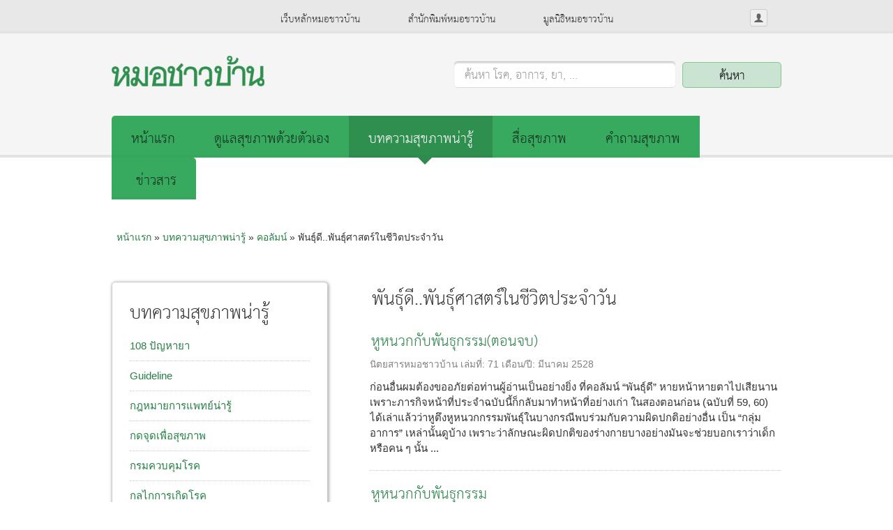

--- FILE ---
content_type: text/html; charset=utf-8
request_url: https://www.doctor.or.th/column/list/5948
body_size: 10513
content:
<!DOCTYPE html PUBLIC "-//W3C//DTD XHTML 1.0 Transitional//EN"
"http://www.w3.org/TR/xhtml1/DTD/xhtml1-transitional.dtd">
<html xmlns="http://www.w3.org/1999/xhtml" xml:lang="th" lang="th" dir="ltr">

<head>
<meta http-equiv="Content-Type" content="text/html; charset=utf-8" />

  <!-- Google tag (gtag.js) -->
  <script async src="https://www.googletagmanager.com/gtag/js?id=G-R2M63ZQTXY"></script>
  <script>
    window.dataLayer = window.dataLayer || [];
    function gtag(){dataLayer.push(arguments);}
    gtag('js', new Date());
  
    gtag('config', 'G-R2M63ZQTXY');
  </script>

  <meta http-equiv="Content-Type" content="text/html; charset=utf-8" />

<link rel="shortcut icon" href="/sites/default/files/favicon.png" type="image/x-icon" />
  <meta name="viewport" content="width=device-width, initial-scale=1">
  <title>พันธุ์ดี..พันธุ์ศาสตร์ในชีวิตประจำวัน | ข้อมูลสุขภาพ มูลนิธิหมอชาวบ้าน</title>
  <link type="text/css" rel="stylesheet" media="all" href="/sites/default/files/css/css_060bd21cdb67ab84e90d2a68c220a7f0.css" />
  <link rel="stylesheet" type="text/css"
  media="screen and (max-device-width: 480px) and (resolution: 163dpi)"
  href="/sites/all/themes/basetheme_doctor/css/mobile.css" />
  <script type="text/javascript" src="/sites/default/files/js/js_0529a7f4e3b11595e66dcd657087ff96.js"></script>
<script type="text/javascript">
<!--//--><![CDATA[//><!--
jQuery.extend(Drupal.settings, { "basePath": "/", "googleanalytics": { "trackOutgoing": 1, "trackMailto": 1, "trackDownload": 1, "trackDownloadExtensions": "7z|aac|arc|arj|asf|asx|avi|bin|csv|doc|exe|flv|gif|gz|gzip|hqx|jar|jpe?g|js|mp(2|3|4|e?g)|mov(ie)?|msi|msp|pdf|phps|png|ppt|qtm?|ra(m|r)?|sea|sit|tar|tgz|torrent|txt|wav|wma|wmv|wpd|xls|xml|z|zip" }, "lightbox2": { "rtl": "0", "file_path": "/(\\w\\w/)sites/default/files", "default_image": "/sites/all/modules/contrib/lightbox2/images/brokenimage.jpg", "border_size": 5, "font_color": "fff", "box_color": "000", "top_position": "", "overlay_opacity": "0.0", "overlay_color": "fff", "disable_close_click": 1, "resize_sequence": 0, "resize_speed": 400, "fade_in_speed": 400, "slide_down_speed": 600, "use_alt_layout": 1, "disable_resize": 1, "disable_zoom": 0, "force_show_nav": 0, "show_caption": 1, "loop_items": 0, "node_link_text": "View Image Details", "node_link_target": 0, "image_count": "Image !current of !total", "video_count": "Video !current of !total", "page_count": "Page !current of !total", "lite_press_x_close": "press \x3ca href=\"#\" onclick=\"hideLightbox(); return FALSE;\"\x3e\x3ckbd\x3ex\x3c/kbd\x3e\x3c/a\x3e to close", "download_link_text": "", "enable_login": false, "enable_contact": false, "keys_close": "c x 27", "keys_previous": "p 37", "keys_next": "n 39", "keys_zoom": "z", "keys_play_pause": "32", "display_image_size": "original", "image_node_sizes": "(\\.thumbnail)", "trigger_lightbox_classes": "img.thumbnail, img.image-thumbnail", "trigger_lightbox_group_classes": "", "trigger_slideshow_classes": "", "trigger_lightframe_classes": "", "trigger_lightframe_group_classes": "", "custom_class_handler": 0, "custom_trigger_classes": "", "disable_for_gallery_lists": 1, "disable_for_acidfree_gallery_lists": true, "enable_acidfree_videos": true, "slideshow_interval": 5000, "slideshow_automatic_start": true, "slideshow_automatic_exit": true, "show_play_pause": true, "pause_on_next_click": false, "pause_on_previous_click": true, "loop_slides": false, "iframe_width": 600, "iframe_height": 400, "iframe_border": 1, "enable_video": 0 }, "nice_menus_options": { "delay": "800", "speed": "slow" }, "views": { "ajax_path": [ "/views/ajax", "/views/ajax", "/views/ajax" ], "ajaxViews": [ { "view_name": "Term", "view_display_id": "attachment_1", "view_args": "5948", "view_path": "column/list/5948", "view_base_path": "column", "view_dom_id": 1, "pager_element": 0 }, { "view_name": "Term", "view_display_id": "page_2", "view_args": "5948", "view_path": "column/list/5948", "view_base_path": "column/list/%", "view_dom_id": 2, "pager_element": "0" }, { "view_name": "column", "view_display_id": "block_1", "view_args": "", "view_path": "column/list/5948", "view_base_path": null, "view_dom_id": 3, "pager_element": "0" } ] } });
//--><!]]>
</script>
<script type="text/javascript">
<!--//--><![CDATA[//><!--
$(document).ready( function() {
  $.reject({
    reject: {
      msie7: true
    },
    imagePath: 'sites/all/modules/doctor/jreject_drupal/images/',
    header: 'บราวเซอร์ของคุณควรได้รับการอัพเกรด',
    paragraph1: 'เว็บบราวเซอร์ของท่านตกรุ่น อาจทำงานได้ไม่ดีกับเว็บไซต์ของเรา ท่านสามารถดาวน์โหลดโปรแกรมรุ่นล่าสุดของเว็บบราวเซอร์ยี่ห้อต่างๆ ตามรายการที่แสดงด้านล่างนี้',
    paragraph2: 'คลิกที่รูปไอคอนอันใดอันหนึ่งเพื่อไปยังหน้าดาวน์โหลด',
    closeLink: 'คลิกที่นี่เพื่อปิดกรอบหน้าต่างนี้',
    closeMessage: 'ท่านสามารถเลือกปิดกรอบหน้าต่างโดยไม่อัพเกรดได้ โดยยอมรับปัญหาที่อาจเกิดขึ้นขณะใช้งานเว็บไซต์',
    closeCookie: true
  });
});

//--><!]]>
</script>
<script type="text/javascript">
<!--//--><![CDATA[//><!--

    $(document).ready(function() {
      $('select#switch-type, select#edit-type').customSelect();
    });
    
//--><!]]>
</script>
<script type="text/javascript">
<!--//--><![CDATA[//><!--
$ = jQuery;
                   $(document).ready(function () {
                     $("#views-search-form-text").focus(function () {
                       if ($(this).val() == "") {
                         $("#views-search-form label").fadeOut();
                       }
                     });
                     $("#views-search-form-text").blur(function () {
                       if ($(this).val() == "") {
                         $("#views-search-form label").fadeIn();
                       }
                     });
                   });
                 
//--><!]]>
</script>
<script type="text/javascript">
<!--//--><![CDATA[//><!--
$(document).ready(function () {

                   $("#floating-manager-menu div > .menu > li.first > a").click(function (e) {
                     e.preventDefault();
                   });

                 });
  
//--><!]]>
</script>
  <script type="text/javascript"> </script>
  <!--[if IE 8]>
        <link rel="stylesheet" type="text/css" href="/sites/all/themes/basetheme_doctor/css/ie8.css" />
	<![endif]-->
	<!--[if IE 7]>
        <link rel="stylesheet" type="text/css" href="/sites/all/themes/basetheme_doctor/css/ie7.css" />
	<![endif]-->
	<!--[if IE 6]>
        <link rel="stylesheet" type="text/css" href="/sites/all/themes/basetheme_doctor/css/ie6.css" />
	<![endif]-->
</head>
<body id="base-fixed" class="not-front">
<div id="fb-root"></div>
  <div id="wrapper" class="not-front not-logged-in page-column one-sidebar sidebar-left">
    <div id="page">
	    <div id="header" class="clear-block">
		    <div class="inner">
	      <div class="skip-nav">
	        <a href="#container">Skip to main content</a>
	      </div>
	      <div id="branding">
                                    <div class="site-name">
                                  <a href="/" title="ข้อมูลสุขภาพ มูลนิธิหมอชาวบ้าน" id="logo">
	                  <img src="/sites/default/files/basetheme_doctor_logo.png" alt="ข้อมูลสุขภาพ มูลนิธิหมอชาวบ้าน" />
	                </a>
	              						  </div>           
                       <!-- /logo -->
	
	        <blockquote id="site-slogan">
	          	        </blockquote> <!-- /site-slogan -->
	      </div> <!-- /branding -->
	
		    	      
	      	        <div id="header-region">
	          <div id="block-block-43" class="block block-block responsive-menu no-xs-hide xs-show">

  <div class="content">
    <div class="icon-menu">menu</div>  </div>
  </div>
<div id="block-loginpop-0" class="block block-loginpop ">
  <h2>Login Pop</h2>

  <div class="content">
    <ul class="loginpop">
<li class="pop-toggle pop-login"><a href="/user/login" class="pop-login-link user-inactive">เข้าสู่ระบบ</a><div class="loginpop-login-form"><form action="/column/list/5948?destination=column%2Flist%2F5948"  accept-charset="UTF-8" method="post" id="user-login-form">
<div><div class="form-item" id="edit-name-wrapper">
 <label for="edit-name">ชื่อผู้ใช้: <span class="form-required" title="ช่องนี้จำเป็นต้องกรอก">*</span></label>
 <input type="text" maxlength="60" name="name" id="edit-name" size="15" value="" class="form-text required" />
</div>
<div class="form-item" id="edit-pass-wrapper">
 <label for="edit-pass">รหัสผ่าน: <span class="form-required" title="ช่องนี้จำเป็นต้องกรอก">*</span></label>
 <input type="password" name="pass" id="edit-pass"  maxlength="60"  size="15"  class="form-text required" />
</div>
<input type="submit" name="op" id="edit-submit" value="เข้าสู่ระบบ"  class="form-submit" />
<div class="item-list"><ul><li class="first last"><a href="/user/password" title="Request new password via e-mail.">ลืมรหัสผ่าน</a></li>
</ul></div><input type="hidden" name="form_build_id" id="form-c2c8fa7cfa105e84ec16fece85734b04" value="form-c2c8fa7cfa105e84ec16fece85734b04"  />
<input type="hidden" name="form_id" id="edit-user-login-block" value="user_login_block"  />

</div></form>
</div>
</li>
</ul>
  </div>
  </div>
<div id="block-block-44" class="block block-block responsive-search no-xs-hide">

  <div class="content">
    <a class="icon-search" href="#">search</a>  </div>
  </div>
<div id="block-menu-secondary-links" class="block block-menu secondary-menu xs-hide">

  <div class="content">
    <ul class="menu"><li class="leaf first"><a href="/">เว็บหลักหมอชาวบ้าน</a></li>
<li class="leaf"><a href="https://www.facebook.com/thaihealthbook" target="_blank">สำนักพิมพ์หมอชาวบ้าน</a></li>
<li class="leaf last"><a href="http://foundation.doctor.or.th/" target="_blank">มูลนิธิหมอชาวบ้าน</a></li>
</ul>  </div>
  </div>
<div id="block-block-29" class="block block-block search-block xs-hide">

  <div class="content">
    <form id="views-search-form" action="/search" method="get">
  <!--<input id="views-search-form-text2" type="text" name="text" value="คุณอยากรู้อะไร?" onblur="if (this.value == '') {this.value = 'คุณอยากรู้อะไร?';}"  onfocus="if (this.value == 'ค้นหา โรค, อาการ, ยา, ...') {this.value = '';}"/>-->
  <label for="views-search-form-text">ค้นหา โรค, อาการ, ยา, ...</label>
  <input id="views-search-form-text" type="text" name="text" value="" />
  <input id="views-search-form-submit" type="submit" value="ค้นหา" />
</form>  </div>
  </div>
<div id="block-menu_block-3" class="block block-menu_block main-menu xs-hide">

  <div class="content">
    <div class="menu-block-3 menu-name-menu-top-menu parent-mlid-0 menu-level-1">
  <ul class="menu"><li class="leaf first menu-mlid-8993"><a href="/" title="">หน้าแรก</a></li>
<li class="leaf menu-mlid-8994"><a href="/doctorme" title="">ดูแลสุขภาพด้วยตัวเอง</a></li>
<li class="leaf menu-mlid-8995"><a href="/article/list" class=" active">บทความสุขภาพน่ารู้</a></li>
<li class="leaf menu-mlid-18407"><a href="/healthmedia">สื่อสุขภาพ</a></li>
<li class="leaf menu-mlid-8996"><a href="/ask/list">คำถามสุขภาพ</a></li>
<li class="leaf menu-mlid-10548"><a href="/news">ข่าวสาร</a></li>
<li class="leaf menu-mlid-8998"><a href="/contact">ติดต่อหมอชาวบ้าน</a></li>
<li class="leaf last menu-mlid-12687"><a href="/disclaimer">ข้อปฏิเสธความรับผิดชอบ</a></li>
</ul></div>
  </div>
  </div>
	        </div>
	      				</div>
	    </div> <!-- /header -->
	
	    <div id="container" class="clear-block">
				<div class="inner">
	      	        <div id="breadcrumb">
	          <div class="breadcrumb"><a href="/">หน้าแรก</a> » <a href="/article/list">บทความสุขภาพน่ารู้</a> » <a href="/column/list">คอลัมน์</a> » พันธุ์ดี..พันธุ์ศาสตร์ในชีวิตประจำวัน</div>	        </div>
	      										    		
		      <div id="main" class="column">
		        <div id="main-content">
		
		        <div id="content">
		           		            <div id="content-top" class="section">
		              <div id="block-titleblock-title" class="block block-titleblock ">

  <div class="content">
    <h1 class="title">พันธุ์ดี..พันธุ์ศาสตร์ในชีวิตประจำวัน</h1>  </div>
  </div>
		            </div> <!-- /content_top -->
		          		          
		          <div id="content-inner" class="clear-block">
		
			          			          

		          
		            <div class="view view-Term view-id-Term view-display-id-page_2 view-dom-id-2">
    
  
      <div class="attachment attachment-before">
      <div class="view view-Term view-id-Term view-display-id-attachment_1 article-aside view-dom-id-1">
    
  
  
  
  
  
  
  
  
</div>    </div>
  
      <div class="view-content">
      <div class="item-list">    <ul>          <li class="views-row views-row-1 views-row-odd views-row-first">  
  <div class="views-field-title">
                <h3 class="field-content"><a href="/article/detail/6757">หูหนวกกับพันธุกรรม(ตอนจบ)</a></h3>  </div> 
  
  <span class="views-field-type">
                <span class="field-content">นิตยสารหมอชาวบ้าน</span>  </span> 
  
  <span class="views-field-field-issue-new-value">
          <label class="views-label-field-issue-new-value">
        เล่มที่:
      </label>
                <span class="field-content">71</span>  </span> 
  
  <span class="views-field-field-date-new-value">
          <label class="views-label-field-date-new-value">
        เดือน/ปี:
      </label>
                <span class="field-content">มีนาคม 2528</span>  </span> 
  
  <div class="views-field-phpcode">
                <span class="field-content">ก่อนอื่นผมต้องขออภัยต่อท่านผู้อ่านเป็นอย่างยิ่ง ที่คอลัมน์ &ldquo;พันธุ์ดี&rdquo; หายหน้าหายตาไปเสียนาน เพราะภารกิจหน้าที่ประจำฉบับนี้ก็กลับมาทำหน้าที่อย่างเก่า ในสองตอนก่อน (ฉบับที่ 59, 60) ได้เล่าแล้วว่าหูตึงหูหนวกกรรมพันธุ์ในบางกรณีพบร่วมกับความผิดปกติอย่างอื่น เป็น &ldquo;กลุ่มอาการ&rdquo; เหล่านั้นดูบ้าง เพราะว่าลักษณะผิดปกติของร่างกายบางอย่างมันจะช่วยบอกเราว่าเด็กหรือคน ๆ นั้น ...</span>  </div> 
</li>
          <li class="views-row views-row-2 views-row-even">  
  <div class="views-field-title">
                <h3 class="field-content"><a href="/article/detail/6740">หูหนวกกับพันธุกรรม</a></h3>  </div> 
  
  <span class="views-field-type">
                <span class="field-content">นิตยสารหมอชาวบ้าน</span>  </span> 
  
  <span class="views-field-field-issue-new-value">
          <label class="views-label-field-issue-new-value">
        เล่มที่:
      </label>
                <span class="field-content">60</span>  </span> 
  
  <span class="views-field-field-date-new-value">
          <label class="views-label-field-date-new-value">
        เดือน/ปี:
      </label>
                <span class="field-content">เมษายน 2527</span>  </span> 
  
  <div class="views-field-phpcode">
                <span class="field-content">ในฉบับที่แล้วได้เล่าว่าหูหนวกที่เกิดจากความบกพร่องของพันธุกรรมมีกว่า 70 ชนิด ยีนที่เกี่ยวข้องกับการได้ยินคงจะมีจำนวนนับร้อยยีน และโรคกรรมพันธุ์ที่ทำให้หูตึงหรือหูหนวกมีการถ่ายทอด 3 แบบ คือแบบที่คนหูหนวกต้องได้รับพันธุ์ผิดปกติจากทั้งพ่อและแม่ แบบที่คนหูหนวกได้รับพันธุ์ผิดปกติจากพ่อหรือแม่ และแบบที่คนหูหนวกมักเป็นที่ชายซึ่งได้รับพันธุ์ผิดปกติมาจากแม่ ...</span>  </div> 
</li>
          <li class="views-row views-row-3 views-row-odd">  
  <div class="views-field-title">
                <h3 class="field-content"><a href="/article/detail/6719">หูหนวกกับพันธุกรรม</a></h3>  </div> 
  
  <span class="views-field-type">
                <span class="field-content">นิตยสารหมอชาวบ้าน</span>  </span> 
  
  <span class="views-field-field-issue-new-value">
          <label class="views-label-field-issue-new-value">
        เล่มที่:
      </label>
                <span class="field-content">59</span>  </span> 
  
  <span class="views-field-field-date-new-value">
          <label class="views-label-field-date-new-value">
        เดือน/ปี:
      </label>
                <span class="field-content">มีนาคม 2527</span>  </span> 
  
  <div class="views-field-phpcode">
                <span class="field-content">คนหูตึงกับหูหนวกหรือที่ทางการแพทย์เรียกว่า คนมีความผิดปกติของการได้ยินนั้น ในประเทศไทยมีมากแค่ไหนไม่ทราบได้ แต่ผมเดาว่าคงมีมาก เพราะเห็นมารับบริการที่ &ldquo;คลีนิคโสตสัมผัสและการพูด&rdquo; ของภาควิชาจักษุ โสต นาสิก ลาริงซ์วิทยา คณะแพทยศาสตร์ มหาวิทยาลัยสงขลานครินทร์ ซึ่งเป็นคณะแพทยศาสตร์ที่ผมสังกัดอยู่ จนผู้ให้บริการทำไม่ทันในประเทศสหรัฐอเมริกา เขาว่ามีคนหูตึงและหูหนวกประมาณ 14 ล้ารนคน ...</span>  </div> 
</li>
          <li class="views-row views-row-4 views-row-even">  
  <div class="views-field-title">
                <h3 class="field-content"><a href="/article/detail/6707">จะให้เป็นผู้หญิงก็โตไป จะให้เป็นผู้ชายก็เล็กไป เฮ้อ!</a></h3>  </div> 
  
  <span class="views-field-type">
                <span class="field-content">นิตยสารหมอชาวบ้าน</span>  </span> 
  
  <span class="views-field-field-issue-new-value">
          <label class="views-label-field-issue-new-value">
        เล่มที่:
      </label>
                <span class="field-content">58</span>  </span> 
  
  <span class="views-field-field-date-new-value">
          <label class="views-label-field-date-new-value">
        เดือน/ปี:
      </label>
                <span class="field-content">กุมภาพันธ์ 2527</span>  </span> 
  
  <div class="views-field-phpcode">
                <span class="field-content">โธ่แม่! ไม่น่าให้หนูมาเลย กะเทยเทียมเพศหญิงที่เกิดจากการกระตุ้นโดยฮอร์โมนเพศชายอีกกลุ่มหนึ่ง เกิดจากได้รับฮอร์โมนเพศชายจากแม่ ซึ่งอาจเกิดจากแม่ได้รับฮอร์โมนเพศชายเพื่อรักษาโรคหรือเพื่ออะไรก็แล้วแต่ หรือเกิดจากแม่มีความผิดปกติ มีการผลิตฮอร์โมนเพศชายภายในร่างกายมากกว่าปกติตัวอย่างของผู้หญิงที่ได้รับฮอร์โมนเพศชาย ที่พบบ่อยที่สุดในบ้านเราน่าจะได้แก่ โรคไขกระดูกเสื่อม ...</span>  </div> 
</li>
          <li class="views-row views-row-5 views-row-odd">  
  <div class="views-field-title">
                <h3 class="field-content"><a href="/article/detail/6695">จะให้เป็นผู้หญิงก็โตไป จะให้เป็นผู้ชายก็เล็กไป เฮ้อ!</a></h3>  </div> 
  
  <span class="views-field-type">
                <span class="field-content">นิตยสารหมอชาวบ้าน</span>  </span> 
  
  <span class="views-field-field-issue-new-value">
          <label class="views-label-field-issue-new-value">
        เล่มที่:
      </label>
                <span class="field-content">57</span>  </span> 
  
  <span class="views-field-field-date-new-value">
          <label class="views-label-field-date-new-value">
        เดือน/ปี:
      </label>
                <span class="field-content">มกราคม 2527</span>  </span> 
  
  <div class="views-field-phpcode">
                <span class="field-content">&ldquo;เกิดเป็นหญิงแท้จริงแสนลำบาก เกิดเป็นชายยิ่งยากว่าหลายเท่า......&rdquo; แต่เกิดเป็นชายที่ไม่ค่อยจริง เกิดเป็นหญิงที่ไม่ค่อยแท้ ยิ่งยากดับเบิ้ลยากฉบับนี้เราจะคุยกันเรื่อง กะเทยเทียมหญิงกะเทยเทียมเพศหญิงก็คือ คนที่มีโครโมโซมเป็น เอ็กซ์เอ็กซ์ ไม่มีอัณฑะ แต่อวัยวะเพศภายนอกมีลักษณะครึ่งๆ กลางๆ ระหว่างผู้ชายและผู้หญิง หรืออวัยวะภายในของเพศหญิง (มดลูก, ท่อมดลูก) ...</span>  </div> 
</li>
          <li class="views-row views-row-6 views-row-even">  
  <div class="views-field-title">
                <h3 class="field-content"><a href="/article/detail/6679">กะเทยก็เป็นกรรมพันธุ์</a></h3>  </div> 
  
  <span class="views-field-type">
                <span class="field-content">นิตยสารหมอชาวบ้าน</span>  </span> 
  
  <span class="views-field-field-issue-new-value">
          <label class="views-label-field-issue-new-value">
        เล่มที่:
      </label>
                <span class="field-content">56</span>  </span> 
  
  <span class="views-field-field-date-new-value">
          <label class="views-label-field-date-new-value">
        เดือน/ปี:
      </label>
                <span class="field-content">ธันวาคม 2526</span>  </span> 
  
  <div class="views-field-phpcode">
                <span class="field-content">กะเทยเทียมเพศชายมีหลายชนิดย้ำอีกทีนะครับว่า กะเทยเทียมเพศชายต้องมีโครโมโซมวายและต้องมีอัณฑะคนปกติเมื่อมีอัณฑะ อัณฑะก็หลั่งฮอร์โมนเพศชายมาทำให้อะไร ๆ ของผู้ชายมันฝ่อหดหายไป ทำให้มีอวัยวะเป็นผู้ชายอย่างที่เห็น ๆ กันอยู่นั่นแหละคนที่เป็นกะเทยเทียมเพศชาย เกิดจากกลไกความผิดปกติมากมายหลายแบบ พอจะจัดกลุ่มได้เป็น 7 กลุ่มครับกลุ่มแรก เกิดจากอัณฑะมันดื้อ ...</span>  </div> 
</li>
          <li class="views-row views-row-7 views-row-odd">  
  <div class="views-field-title">
                <h3 class="field-content"><a href="/article/detail/6665">กะเทยก็เป็นกรรมพันธุ์</a></h3>  </div> 
  
  <span class="views-field-type">
                <span class="field-content">นิตยสารหมอชาวบ้าน</span>  </span> 
  
  <span class="views-field-field-issue-new-value">
          <label class="views-label-field-issue-new-value">
        เล่มที่:
      </label>
                <span class="field-content">55</span>  </span> 
  
  <span class="views-field-field-date-new-value">
          <label class="views-label-field-date-new-value">
        เดือน/ปี:
      </label>
                <span class="field-content">พฤศจิกายน 2526</span>  </span> 
  
  <div class="views-field-phpcode">
                <span class="field-content">(ตอนที่ 3)คอลัมน์ &ldquo;พันธุ์ดี&rdquo; มาขาดตอนไปเสียเกือบ 2 ปี ในหมอชาวบ้าน ปีที่ 3 ฉบับที่ 32 (ธันวาคม 2524) เพราะภารกิจด้านราชการของผู้เขียน เพื่อสนองการเรียกร้องของท่านบรรณาธิการทั้งสอง ผมจึงขอหวนกลับมาเล่าเรื่อง &ldquo;กะเทยเป็นกรรมพันธุ์&rdquo; ต่อไปในฉบับที่ 31 ได้เล่าเรื่อง กะเทยแท้ และในฉบับที่ 32 ได้เล่าเรื่อง กะเทยเทียม ชนิดหนึ่งที่เรียกว่า หญิงมีอัณฑะ (Testicular femninzation ...</span>  </div> 
</li>
          <li class="views-row views-row-8 views-row-even">  
  <div class="views-field-title">
                <h3 class="field-content"><a href="/article/detail/6941">กะเทยก็เป็นกรรมพันธุ์ (ตอนที่ 1)</a></h3>  </div> 
  
  <span class="views-field-type">
                <span class="field-content">นิตยสารหมอชาวบ้าน</span>  </span> 
  
  <span class="views-field-field-issue-new-value">
          <label class="views-label-field-issue-new-value">
        เล่มที่:
      </label>
                <span class="field-content">31</span>  </span> 
  
  <span class="views-field-field-date-new-value">
          <label class="views-label-field-date-new-value">
        เดือน/ปี:
      </label>
                <span class="field-content">พฤศจิกายน 2524</span>  </span> 
  
  <div class="views-field-phpcode">
                <span class="field-content">ที่จริงเรื่องกะเทยนี้ อาจารย์หมอ สุวัทนา อารีพรรค เคยเขียนลงใน &ldquo;หมอชาวบ้าน&rdquo; ฉบับเดือน สิงหาคม 2522 มาครั้งหนึ่งแล้ว ในชื่อเรื่อง &ldquo;กะเทย ลักเพศ และรักร่วมเพศ&rdquo; ซึ่งชาวบ้านมักจะเหมาเรียกปนๆ กันหมดว่า &ldquo;กะเทย&rdquo;&ldquo;กะเทย&rdquo; ตามคำเรียกของชาวบ้านที่เราพบเห็นคุ้นเคย กันที่สุด ก็คือ ผู้ชายที่แต่งตัวเป็นผู้หญิง ...</span>  </div> 
</li>
          <li class="views-row views-row-9 views-row-odd">  
  <div class="views-field-title">
                <h3 class="field-content"><a href="/article/detail/4737">พันธุ์แพ้ยา (ตอนที่ 2 )</a></h3>  </div> 
  
  <span class="views-field-type">
                <span class="field-content">นิตยสารหมอชาวบ้าน</span>  </span> 
  
  <span class="views-field-field-issue-new-value">
          <label class="views-label-field-issue-new-value">
        เล่มที่:
      </label>
                <span class="field-content">18</span>  </span> 
  
  <span class="views-field-field-date-new-value">
          <label class="views-label-field-date-new-value">
        เดือน/ปี:
      </label>
                <span class="field-content">ตุลาคม 2523</span>  </span> 
  
  <div class="views-field-phpcode">
                <span class="field-content">พันธุ์แพ้ยา (ตอนที่ 2 )ในตอนที่แล้วได้เล่าเรื่องการแพ้ยาเพนนิซิลลิน กับยาคลอแรมเฟนิคอล ซึ่งรู้กันว่าการแพ้ยานั้นเป็นกรรมพันธุ์ ใครมีพี่น้องแพ้ยานั้น ๆ ก็ต้องระวังว่าอาจแพ้ยานั้นด้วย แต่กลไกของการแพ้ยาไม่ทราบแน่นอน ฉบับนี้จะขอเล่าเรื่องการแพ้ยาที่รู้กลไกแน่นอนต่อไปเรื่องแรกเป็นการแพ้ที่แสดงอาการออกมาแบบเม็ดเลือดแดงแตก ทำให้เลือดจาง (ซีด) ปัสสาวะดำเหมือนสีน้ำปลาหรือสีโคล่า ตาและตัวเหลือง ...</span>  </div> 
</li>
          <li class="views-row views-row-10 views-row-even views-row-last">  
  <div class="views-field-title">
                <h3 class="field-content"><a href="/article/detail/4729">พันธุ์แพ้ยา (ตอนที่ 1) </a></h3>  </div> 
  
  <span class="views-field-type">
                <span class="field-content">นิตยสารหมอชาวบ้าน</span>  </span> 
  
  <span class="views-field-field-issue-new-value">
          <label class="views-label-field-issue-new-value">
        เล่มที่:
      </label>
                <span class="field-content">17</span>  </span> 
  
  <span class="views-field-field-date-new-value">
          <label class="views-label-field-date-new-value">
        เดือน/ปี:
      </label>
                <span class="field-content">กันยายน 2523</span>  </span> 
  
  <div class="views-field-phpcode">
                <span class="field-content">พันธุ์แพ้ยา (ตอนที่ 1)ถ้าท่านไปซื้อยาชุดแก้หวัดจากร้านขายยาละก็ มักจะมีคลอแรมอยู่ด้วย ที่จริงการขายยาแบบนี้ผิดกฎหมาย แต่การควบคุมกฎหมายในบ้านเราหละหลวม อย่างที่รู้ๆกันอยู่ ยานี้จึงมีโอกาส &ldquo;ฆ่า&rdquo; คนที่รู้เท่าไม่ถึงการณ์....&rdquo;ยาเป็นของคู่กับโลก เป็นหนึ่งในปัจจัยสี่ที่จำเป็นสำหรับชีวิต เป็นสิ่งที่ช่วยให้ชีวิตของคนเรายืนยาวต่อต้านอุปสรรคของการดำรงชีวิตคือ ...</span>  </div> 
</li>
      </ul></div>    </div>
  
      <div class="item-list"><ul class="pager"><li class="pager-current first">1</li>
<li class="pager-item"><a href="/column/list/5948?page=1" title="ไปหน้า 2" class="active">2</a></li>
<li class="pager-next"><a href="/column/list/5948?page=1" title="ไปหน้าถัดไป" class="active">›</a></li>
<li class="pager-last last"><a href="/column/list/5948?page=1" title="ไปยังหน้าสุดท้าย" class="active">» </a></li>
</ul></div>  
  
  
  
  
</div> <!-- /main content -->
		            <div class="skip-nav">
		              <a href="#container">Skip to Top</a>
		            </div>
		

		
		          </div> <!-- /content-inner -->
		          </div>
	        </div> <!-- /content -->
	        
		      		        <div id="sidebar-left" class="column sidebar">
		          <div id="block-views-column-block_1" class="block block-views menu-sidebar">
  <h2>บทความสุขภาพน่ารู้</h2>
<div class="form-item" id="switch-type-wrapper">
 <select name="switch-type" class="form-select" id="switch-type" ><option value="article/list">สำหรับประชาชน</option><option value="article/list/all/clinic">สำหรับผู้ประกอบวิชาชีพ</option><option value="columnist/7">รายชื่อนักเขียน</option></select>
</div>
<script type="text/javascript">
  $('#switch-type').change(function () {
    window.location.href = Drupal.settings.basePath + $(this).val();
  });
</script>

  <div class="content">
    <div class="view view-column view-id-column view-display-id-block_1 view-dom-id-3">
    
  
  
      <div class="view-content">
      <div class="item-list">    <ul>          <li class="views-row views-row-1 views-row-odd views-row-first">  
  
  <div class="views-field-name">
                <span class="field-content"><a href="/column/list/5656">108 ปัญหายา</a></span>  </div>
</li>
          <li class="views-row views-row-2 views-row-even">  
  
  <div class="views-field-name">
                <span class="field-content"><a href="/column/list/6355">Guideline</a></span>  </div>
</li>
          <li class="views-row views-row-3 views-row-odd">  
  
  <div class="views-field-name">
                <span class="field-content"><a href="/column/list/6652">กฎหมายการแพทย์น่ารู้</a></span>  </div>
</li>
          <li class="views-row views-row-4 views-row-even">  
  
  <div class="views-field-name">
                <span class="field-content"><a href="/column/list/5978">กดจุดเพื่อสุขภาพ</a></span>  </div>
</li>
          <li class="views-row views-row-5 views-row-odd">  
  
  <div class="views-field-name">
                <span class="field-content"><a href="/column/list/6086">กรมควบคุมโรค</a></span>  </div>
</li>
          <li class="views-row views-row-6 views-row-even">  
  
  <div class="views-field-name">
                <span class="field-content"><a href="/column/list/5980">กลไกการเกิดโรค</a></span>  </div>
</li>
          <li class="views-row views-row-7 views-row-odd">  
  
  <div class="views-field-name">
                <span class="field-content"><a href="/column/list/5121">กว่าจะเป็นแม่</a></span>  </div>
</li>
          <li class="views-row views-row-8 views-row-even">  
  
  <div class="views-field-name">
                <span class="field-content"><a href="/column/list/5665">กันไว้ดีกว่าแก้</a></span>  </div>
</li>
          <li class="views-row views-row-9 views-row-odd">  
  
  <div class="views-field-name">
                <span class="field-content"><a href="/column/list/5938">การรักษาขั้นต้น</a></span>  </div>
</li>
          <li class="views-row views-row-10 views-row-even">  
  
  <div class="views-field-name">
                <span class="field-content"><a href="/column/list/5659">การรักษาพื้นบ้าน</a></span>  </div>
</li>
          <li class="views-row views-row-11 views-row-odd">  
  
  <div class="views-field-name">
                <span class="field-content"><a href="/column/list/5092">การแพทย์ตะวันออก</a></span>  </div>
</li>
          <li class="views-row views-row-12 views-row-even">  
  
  <div class="views-field-name">
                <span class="field-content"><a href="/column/list/132">การใช้ยา พอเพียง</a></span>  </div>
</li>
          <li class="views-row views-row-13 views-row-odd">  
  
  <div class="views-field-name">
                <span class="field-content"><a href="/column/list/373">การ์ตูน &quot;กินสร้างสุข&quot;</a></span>  </div>
</li>
          <li class="views-row views-row-14 views-row-even">  
  
  <div class="views-field-name">
                <span class="field-content"><a href="/column/list/5666">กินถูก...ถูก</a></span>  </div>
</li>
          <li class="views-row views-row-15 views-row-odd views-row-last">  
  
  <div class="views-field-name">
                <span class="field-content"><a href="/column/list/4524">กีฬาบำบัด</a></span>  </div>
</li>
      </ul></div>    </div>
  
      <div class="item-list"><ul class="pager"><li class="pager-previous first">&nbsp;</li>
<li class="pager-current">1 จาก 14 </li>
<li class="pager-next last"><a href="/column/list/5948?page=1" class="active">››</a></li>
</ul></div>  
  
  
  
  
</div>  </div>
  </div>
		        </div> <!-- /sidebar-left -->
		      		      	        
		      
          		      
          
          
          	
	      </div></div> <!-- /main-content /main -->	
	    </div> <!-- /container -->
	
		  <div id="footer-wrapper" class="clear-block">
		    <div id="footer">
			    <div class="inner">
			      <div id="block-multiblock-5" class="block block-multiblock menu-footer xs-hide">
  <h2>แผนผังเว็บไซต์</h2>

  <div class="content">
    <div class="menu-block-3 menu-name-menu-top-menu parent-mlid-0 menu-level-1">
  <ul class="menu"><li class="leaf first menu-mlid-8993"><a href="/" title="">หน้าแรก</a></li>
<li class="leaf menu-mlid-8994"><a href="/doctorme" title="">ดูแลสุขภาพด้วยตัวเอง</a></li>
<li class="leaf menu-mlid-8995"><a href="/article/list" class=" active">บทความสุขภาพน่ารู้</a></li>
<li class="leaf menu-mlid-18407"><a href="/healthmedia">สื่อสุขภาพ</a></li>
<li class="leaf menu-mlid-8996"><a href="/ask/list">คำถามสุขภาพ</a></li>
<li class="leaf menu-mlid-10548"><a href="/news">ข่าวสาร</a></li>
<li class="leaf menu-mlid-8998"><a href="/contact">ติดต่อหมอชาวบ้าน</a></li>
<li class="leaf last menu-mlid-12687"><a href="/disclaimer">ข้อปฏิเสธความรับผิดชอบ</a></li>
</ul></div>
  </div>
  </div>
<div id="block-menu_block-5" class="block block-menu_block menu-footer network-block xs-hide">
  <h2>รวมลิงค์เครือข่าย</h2>

  <div class="content">
    <div class="menu-block-5 menu-name-menu-web-menu parent-mlid-0 menu-level-1">
  <ul class="menu"><li class="leaf first menu-mlid-865"><a href="http://foundation.doctor.or.th" target="_blank">มูลนิธิหมอชาวบ้าน</a></li>
<li class="leaf menu-mlid-866"><a href="https://www.facebook.com/thaihealthbook" target="_blank">สำนักพิมพ์หมอชาวบ้าน</a></li>
<li class="leaf last menu-mlid-868"><a href="http://www.thaiyogainstitute.com/" target="_blank">สถาบันโยคะวิชาการ</a></li>
</ul></div>
  </div>
  </div>
<div id="block-menu_block-6" class="block block-menu_block menu-footer xs-hide">
  <h2>สื่อสุขภาพ</h2>

  <div class="content">
    <div class="menu-block-6 menu-name-menu-links-media parent-mlid-0 menu-level-1">
  <ul class="menu"><li class="leaf first menu-mlid-10923"><a href="/vdo" title="">คลิปสุขภาพ</a></li>
<li class="leaf menu-mlid-10928"><a href="http://www.thaihealthbook.com/index.php?page=Book&amp;category=13" target="_blank">หมอชาวบ้านรายเดือน</a></li>
<li class="leaf menu-mlid-10929"><a href="http://www.thaihealthbook.com/index.php?page=Book&amp;category=14" target="_blank">คลินิกรายเดือน</a></li>
<li class="leaf last menu-mlid-12635"><a href="/newsletters" title="">จดหมายข่าวย้อนหลัง</a></li>
</ul></div>
  </div>
  </div>
<div id="block-block-17" class="block block-block social-block xs-hide">

  <div class="content">
    <script type="text/javascript">
function setHomepage() {
  if (document.all){
    document.body.style.behavior='url(#default#homepage)';
    document.body.setHomePage('http://www.doctor.or.th/');
  }
  else if (window.sidebar) {
    if(window.netscape) {
      try {  
        netscape.security.PrivilegeManager.enablePrivilege("UniversalXPConnect");  
      }  
      catch(e) {  
        alert("การกระทำนี้ต้องได้รับการยินยอมจาก browser ของคุณ \nกรุณาพิมพ์ about:config ที่กล่อง address \nแล้วทำการค้นและเปลี่ยนค่า signed.applets.codebase_principal_support ให้เป็น true");  
      }
    } 
    var prefs = Components.classes['@mozilla.org / preferences - service; 1 '].getService(Components. interfaces.nsIPrefBranch);
    prefs.setCharPref('browser.startup.homepage ','http://www.doctor.or.th/');
  }
}
</script>
<ul style="float: right;">
<!--<li><a href="" onclick="setHomepage();" title="ตั้งเป็นหน้าแรก" rel="nofollow">ตั้งเป็นหน้าแรก</a></li>-->
<li><a href="/rss.xml" title="feed หมอชาวบ้าน" rel="nofollow" class = "rss ico-social" target="_blank" >feed หมอชาวบ้าน</a></li>
<li><a href="https://www.facebook.com/folkdoctorthailand" title="facebook หมอชาวบ้าน" rel="nofollow" class = "facebook ico-social" target="_blank" >facebook หมอชาวบ้าน</a></li>
<!--<li><a href="https://twitter.com/folk_doctor" title="twitter หมอชาวบ้าน" rel="nofollow" class = "twitter ico-social" target="_blank" >twitter หมอชาวบ้าน</a></li>-->
<li class="last"><a href="https://www.youtube.com/user/folkdoctor" title="youtube หมอชาวบ้าน" rel="nofollow" class = "youtube ico-social" target="_blank">youtube หมอชาวบ้าน</a></li>
</ul>  </div>
  </div>
			    </div>
		    </div> <!-- /footer -->
		  </div> <!-- /footer-wrapper -->
		  
		  <div id="footer-secondary" class="clear-block">
			    <div class="inner">
			      <div id="block-block-47" class="block block-block responsive-social no-xs-hide">

  <div class="content">
    <ul>
<li><a href="/rss.xml" title="feed หมอชาวบ้าน" rel="nofollow" class = "rss ico-social" target="_blank" >feed หมอชาวบ้าน</a></li>
<li><a href="https://www.facebook.com/folkdoctorthailand" title="facebook หมอชาวบ้าน" rel="nofollow" class = "facebook ico-social" target="_blank" >facebook หมอชาวบ้าน</a></li>
<li><a href="https://twitter.com/folk_doctor" title="twitter หมอชาวบ้าน" rel="nofollow" class = "twitter ico-social" target="_blank" >twitter หมอชาวบ้าน</a></li>
<li class="last"><a href="https://www.youtube.com/user/folkdoctor" title="youtube หมอชาวบ้าน" rel="nofollow" class = "youtube ico-social" target="_blank">youtube หมอชาวบ้าน</a></li>
</ul>  </div>
  </div>
<div id="block-block-38" class="block block-block cc-block">

  <div class="content">
     <div><span class="cc-text">สนับสนุนโดย <a href="http://www.thaihealth.or.th">สำนักงานกองทุนสนับสนุนการสร้างเสริมสุขภาพ (สสส.)<</a> และ<a href="http://changefusion.org">สถาบัน ChangeFusion<</a> พัฒนาระบบโดย <a href="http://www.opendream.co.th">Opendream<</a></span> <span class="cc-link"> <a href="http://creativecommons.org/licenses/by-nc-sa/3.0/th/"> <img alt="สัญญาอนุญาต cc by-nc-sa" height="15" src="/sites/default/files/cc-80x15.png" title="สัญญาอนุญาต cc by-nc-sa แสดงที่มา-ไม่ใช้เพื่อการค้า-อนุญาตแบบเดียวกัน 3.0 ประเทศไทย" width="80" /> <</a> </span></div>   </div>
  </div>
			    </div>
		  </div> <!-- /footer-wrapper -->
    </div> <!-- /page -->
  </div> <!-- /wrapper -->
  
    <script type="text/javascript" src="/sites/default/files/js/js_4979a112f1499b0f0b7ccec92e6b9036.js"></script>
<script type="text/javascript">
<!--//--><![CDATA[//><!--
var _gaq = _gaq || [];_gaq.push(["_setAccount", "UA-6459837-1"]);_gaq.push(["_setVar", "anonymous user"]);_gaq.push(['_setCustomVar', 1, "User roles", "anonymous user", 1]);_gaq.push(["_trackPageview"]);(function() {var ga = document.createElement("script");ga.type = "text/javascript";ga.async = true;ga.src = "/sites/default/files/googleanalytics/ga.js?z";var s = document.getElementsByTagName("script")[0];s.parentNode.insertBefore(ga, s);})();
//--><!]]>
</script>
<script type="text/javascript">
<!--//--><![CDATA[//><!--
if (typeof pageTracker != "undefined") {addthis_config.data_ga_tracker = pageTracker;}
//--><!]]>
</script>
<script type="text/javascript">
<!--//--><![CDATA[//><!--
if (typeof addthis != "undefined") {addthis.init();}
//--><!]]>
</script>
<script type="text/javascript">
<!--//--><![CDATA[//><!--
var _gaq = _gaq || [];_gaq.push(["_setAccount", "UA-6459837-1"]);_gaq.push(["_setVar", "anonymous user"]);_gaq.push(['_setCustomVar', 1, "User roles", "anonymous user", 1]);_gaq.push(["_trackPageview"]);(function() {var ga = document.createElement("script");ga.type = "text/javascript";ga.async = true;ga.src = "/sites/default/files/googleanalytics/ga.js?z";var s = document.getElementsByTagName("script")[0];s.parentNode.insertBefore(ga, s);})();
//--><!]]>
</script>
<script type="text/javascript">
<!--//--><![CDATA[//><!--
if (typeof pageTracker != "undefined") {addthis_config.data_ga_tracker = pageTracker;}
//--><!]]>
</script>
<script type="text/javascript">
<!--//--><![CDATA[//><!--
if (typeof addthis != "undefined") {addthis.init();}
//--><!]]>
</script>

<script defer src="https://static.cloudflareinsights.com/beacon.min.js/vcd15cbe7772f49c399c6a5babf22c1241717689176015" integrity="sha512-ZpsOmlRQV6y907TI0dKBHq9Md29nnaEIPlkf84rnaERnq6zvWvPUqr2ft8M1aS28oN72PdrCzSjY4U6VaAw1EQ==" data-cf-beacon='{"version":"2024.11.0","token":"815d91cc36ab48d0852530c18be8f09c","r":1,"server_timing":{"name":{"cfCacheStatus":true,"cfEdge":true,"cfExtPri":true,"cfL4":true,"cfOrigin":true,"cfSpeedBrain":true},"location_startswith":null}}' crossorigin="anonymous"></script>
</body>
</html>


--- FILE ---
content_type: text/css
request_url: https://www.doctor.or.th/sites/all/themes/basetheme/css/mobile.css
body_size: -360
content:

  #wrapper {
    // background: #000
  }
